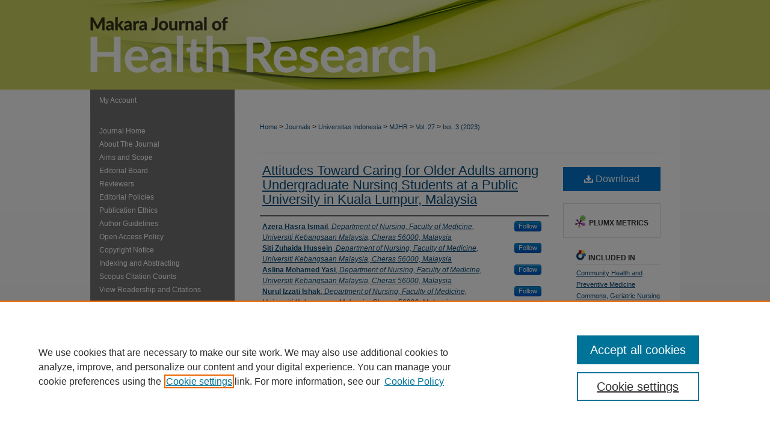

--- FILE ---
content_type: text/html; charset=UTF-8
request_url: https://scholarhub.ui.ac.id/mjhr/vol27/iss3/6/
body_size: 13672
content:

<!DOCTYPE html>
<html lang="en">
<head><!-- inj yui3-seed: --><script type='text/javascript' src='//cdnjs.cloudflare.com/ajax/libs/yui/3.6.0/yui/yui-min.js'></script><script type='text/javascript' src='//ajax.googleapis.com/ajax/libs/jquery/1.10.2/jquery.min.js'></script><!-- Adobe Analytics --><script type='text/javascript' src='https://assets.adobedtm.com/4a848ae9611a/d0e96722185b/launch-d525bb0064d8.min.js'></script><script type='text/javascript' src=/assets/nr_browser_production.js></script>

<!-- def.1 -->
<meta charset="utf-8">
<meta name="viewport" content="width=device-width">
<title>
"Attitudes Toward Caring for Older Adults" by Azera Hasra Ismail, Siti Zuhaida Hussein et al.
</title>


<!-- FILE article_meta-tags.inc --><!-- FILE: /srv/sequoia/main/data/assets/site/article_meta-tags.inc -->
<meta itemprop="name" content="Attitudes Toward Caring for Older Adults among Undergraduate Nursing Students at a Public University in Kuala Lumpur, Malaysia">
<meta property="og:title" content="Attitudes Toward Caring for Older Adults among Undergraduate Nursing Students at a Public University in Kuala Lumpur, Malaysia">
<meta name="twitter:title" content="Attitudes Toward Caring for Older Adults among Undergraduate Nursing Students at a Public University in Kuala Lumpur, Malaysia">
<meta property="article:author" content="Azera Hasra Ismail">
<meta name="author" content="Azera Hasra Ismail">
<meta property="article:author" content="Siti Zuhaida Hussein">
<meta name="author" content="Siti Zuhaida Hussein">
<meta property="article:author" content="Aslina Mohamed Yasi">
<meta name="author" content="Aslina Mohamed Yasi">
<meta property="article:author" content="Nurul Izzati Ishak">
<meta name="author" content="Nurul Izzati Ishak">
<meta property="article:author" content="Nurul Nazira Mohd Yazar">
<meta name="author" content="Nurul Nazira Mohd Yazar">
<meta property="article:author" content="Nur Syafiqah Sabri">
<meta name="author" content="Nur Syafiqah Sabri">
<meta name="robots" content="noodp, noydir">
<meta name="description" content="Background: The growing number of elderly members of the population is expected to increase the demand for more dedicated nursing students committed to providing excellent care. This study aims to determine prevailing attitudes toward the care of older adults among undergraduate nursing students at a public university in Kuala Lumpur, Malaysia.
Methods: This is a quantitative cross-sectional survey of 107 undergraduate nursing students enrolled at a public university in Kuala Lumpur, Malaysia. The students were recruited using stratified random sampling. The respondents’ attitudes toward caring for older adults were measured using 14 items from the Geriatrics Attitudes Scale Survey Questionnaire. Data were analyzed using IBM® SPSS® Statistic V.26.0, in which p &lt; 0.05 was statistically significant.
Results: The mean total score of attitudes was 46.64 (SD = 4.87), and 88.2% of respondents had a positive attitude. A significant relationship was observed between attitudes toward caring for older adults and years of study (p = 0.015, U = 10.416).
Conclusions: The majority of undergraduate students had positive attitudes toward caring for older adults. Early clinical practice and geriatric education are needed to ensure that older adults will receive the best and most efficient care and treatment in the future.">
<meta itemprop="description" content="Background: The growing number of elderly members of the population is expected to increase the demand for more dedicated nursing students committed to providing excellent care. This study aims to determine prevailing attitudes toward the care of older adults among undergraduate nursing students at a public university in Kuala Lumpur, Malaysia.
Methods: This is a quantitative cross-sectional survey of 107 undergraduate nursing students enrolled at a public university in Kuala Lumpur, Malaysia. The students were recruited using stratified random sampling. The respondents’ attitudes toward caring for older adults were measured using 14 items from the Geriatrics Attitudes Scale Survey Questionnaire. Data were analyzed using IBM® SPSS® Statistic V.26.0, in which p &lt; 0.05 was statistically significant.
Results: The mean total score of attitudes was 46.64 (SD = 4.87), and 88.2% of respondents had a positive attitude. A significant relationship was observed between attitudes toward caring for older adults and years of study (p = 0.015, U = 10.416).
Conclusions: The majority of undergraduate students had positive attitudes toward caring for older adults. Early clinical practice and geriatric education are needed to ensure that older adults will receive the best and most efficient care and treatment in the future.">
<meta name="twitter:description" content="Background: The growing number of elderly members of the population is expected to increase the demand for more dedicated nursing students committed to providing excellent care. This study aims to determine prevailing attitudes toward the care of older adults among undergraduate nursing students at a public university in Kuala Lumpur, Malaysia.
Methods: This is a quantitative cross-sectional survey of 107 undergraduate nursing students enrolled at a public university in Kuala Lumpur, Malaysia. The students were recruited using stratified random sampling. The respondents’ attitudes toward caring for older adults were measured using 14 items from the Geriatrics Attitudes Scale Survey Questionnaire. Data were analyzed using IBM® SPSS® Statistic V.26.0, in which p &lt; 0.05 was statistically significant.
Results: The mean total score of attitudes was 46.64 (SD = 4.87), and 88.2% of respondents had a positive attitude. A significant relationship was observed between attitudes toward caring for older adults and years of study (p = 0.015, U = 10.416).
Conclusions: The majority of undergraduate students had positive attitudes toward caring for older adults. Early clinical practice and geriatric education are needed to ensure that older adults will receive the best and most efficient care and treatment in the future.">
<meta property="og:description" content="Background: The growing number of elderly members of the population is expected to increase the demand for more dedicated nursing students committed to providing excellent care. This study aims to determine prevailing attitudes toward the care of older adults among undergraduate nursing students at a public university in Kuala Lumpur, Malaysia.
Methods: This is a quantitative cross-sectional survey of 107 undergraduate nursing students enrolled at a public university in Kuala Lumpur, Malaysia. The students were recruited using stratified random sampling. The respondents’ attitudes toward caring for older adults were measured using 14 items from the Geriatrics Attitudes Scale Survey Questionnaire. Data were analyzed using IBM® SPSS® Statistic V.26.0, in which p &lt; 0.05 was statistically significant.
Results: The mean total score of attitudes was 46.64 (SD = 4.87), and 88.2% of respondents had a positive attitude. A significant relationship was observed between attitudes toward caring for older adults and years of study (p = 0.015, U = 10.416).
Conclusions: The majority of undergraduate students had positive attitudes toward caring for older adults. Early clinical practice and geriatric education are needed to ensure that older adults will receive the best and most efficient care and treatment in the future.">
<meta name="keywords" content="attitude, caring, nursing student, older adults, undergraduate">
<link rel="license" href="http://creativecommons.org/licenses/by-sa/4.0/">
<meta name="bepress_citation_journal_title" content="Makara Journal of Health Research">
<meta name="bepress_citation_firstpage" content="6">
<meta name="bepress_citation_author" content="Ismail, Azera Hasra">
<meta name="bepress_citation_author_institution" content="Department of Nursing, Faculty of Medicine, Universiti Kebangsaan Malaysia, Cheras 56000, Malaysia">
<meta name="bepress_citation_author" content="Hussein, Siti Zuhaida">
<meta name="bepress_citation_author_institution" content="Department of Nursing, Faculty of Medicine, Universiti Kebangsaan Malaysia, Cheras 56000, Malaysia">
<meta name="bepress_citation_author" content="Mohamed Yasi, Aslina">
<meta name="bepress_citation_author_institution" content="Department of Nursing, Faculty of Medicine, Universiti Kebangsaan Malaysia, Cheras 56000, Malaysia">
<meta name="bepress_citation_author" content="Ishak, Nurul Izzati">
<meta name="bepress_citation_author_institution" content="Department of Nursing, Faculty of Medicine, Universiti Kebangsaan Malaysia, Cheras 56000, Malaysia">
<meta name="bepress_citation_author" content="Mohd Yazar, Nurul Nazira">
<meta name="bepress_citation_author_institution" content="Department of Nursing, Faculty of Medicine, Universiti Kebangsaan Malaysia, Cheras 56000, Malaysia">
<meta name="bepress_citation_author" content="Sabri, Nur Syafiqah">
<meta name="bepress_citation_author_institution" content="Department of Nursing, Faculty of Medicine, Universiti Kebangsaan Malaysia, Cheras 56000, Malaysia">
<meta name="bepress_citation_title" content="Attitudes Toward Caring for Older Adults among Undergraduate Nursing Students at a Public University in Kuala Lumpur, Malaysia">
<meta name="bepress_citation_date" content="2023">
<meta name="bepress_citation_volume" content="27">
<meta name="bepress_citation_issue" content="3">
<!-- FILE: /srv/sequoia/main/data/assets/site/ir_download_link.inc -->
<!-- FILE: /srv/sequoia/main/data/assets/site/article_meta-tags.inc (cont) -->
<meta name="bepress_citation_pdf_url" content="https://scholarhub.ui.ac.id/cgi/viewcontent.cgi?article=1518&amp;context=mjhr">
<meta name="bepress_citation_abstract_html_url" content="https://scholarhub.ui.ac.id/mjhr/vol27/iss3/6">
<meta name="bepress_citation_doi" content="10.7454/msk.v27i3.1518">
<meta name="bepress_citation_issn" content="2356-3656">
<meta name="bepress_citation_online_date" content="2024/2/5">
<meta name="viewport" content="width=device-width">
<!-- Additional Twitter data -->
<meta name="twitter:card" content="summary">
<!-- Additional Open Graph data -->
<meta property="og:type" content="article">
<meta property="og:url" content="https://scholarhub.ui.ac.id/mjhr/vol27/iss3/6">
<meta property="og:site_name" content="UI Scholars Hub">




<!-- FILE: article_meta-tags.inc (cont) -->
<meta name="bepress_is_article_cover_page" content="1">


<!-- sh.1 -->
<link rel="stylesheet" href="/mjhr/ir-journal-style.css" type="text/css" media="screen">
<link rel="alternate" type="application/rss+xml" title="Makara Journal of Health Research Newsfeed" href="/mjhr/recent.rss">
<link rel="shortcut icon" href="/favicon.ico" type="image/x-icon">

<link type="text/css" rel="stylesheet" href="/assets/floatbox/floatbox.css">
<script type="text/javascript" src="/assets/jsUtilities.js"></script>
<script type="text/javascript" src="/assets/footnoteLinks.js"></script>
<link rel="stylesheet" href="/ir-print.css" type="text/css" media="print">
<!--[if IE]>
<link rel="stylesheet" href="/ir-ie.css" type="text/css" media="screen">
<![endif]-->
<!-- end sh.1 -->




<script type="text/javascript">var pageData = {"page":{"environment":"prod","productName":"bpdg","language":"en","name":"ir_journal:volume:issue:article","businessUnit":"els:rp:st"},"visitor":{}};</script>

</head>
<body >
<!-- FILE /srv/sequoia/main/data/assets/site/ir_journal/header.pregen -->

	<!-- FILE: /srv/sequoia/main/data/assets/site/ir_journal/header_custom.inc --><!-- FILE: /srv/sequoia/main/data/assets/site/mobile_nav.inc --><!--[if !IE]>-->
<script src="/assets/scripts/dc-mobile/dc-responsive-nav.js"></script>

<header id="mobile-nav" class="nav-down device-fixed-height" style="visibility: hidden;">
  
  
  <nav class="nav-collapse">
    <ul>
      <li class="menu-item active device-fixed-width"><a href="https://scholarhub.ui.ac.id" title="Home" data-scroll >Home</a></li>
      <li class="menu-item device-fixed-width"><a href="https://scholarhub.ui.ac.id/do/search/advanced/" title="Search" data-scroll ><i class="icon-search"></i> Search</a></li>
      <li class="menu-item device-fixed-width"><a href="https://scholarhub.ui.ac.id/communities.html" title="Browse" data-scroll >Browse Collections</a></li>
      <li class="menu-item device-fixed-width"><a href="/cgi/myaccount.cgi?context=" title="My Account" data-scroll >My Account</a></li>
      <li class="menu-item device-fixed-width"><a href="https://scholarhub.ui.ac.id/about.html" title="About" data-scroll >About</a></li>
      <li class="menu-item device-fixed-width"><a href="https://network.bepress.com" title="Digital Commons Network" data-scroll ><img width="16" height="16" alt="DC Network" style="vertical-align:top;" src="/assets/md5images/8e240588cf8cd3a028768d4294acd7d3.png"> Digital Commons Network™</a></li>
    </ul>
  </nav>
</header>

<script src="/assets/scripts/dc-mobile/dc-mobile-nav.js"></script>
<!--<![endif]-->
<!-- FILE: /srv/sequoia/main/data/assets/site/ir_journal/header_custom.inc (cont) -->



<div id="mjhr">
	<div id="container">
		<a href="#main" class="skiplink" accesskey="2" >Skip to main content</a>

					
			<div id="header">
				<a href="https://scholarhub.ui.ac.id/mjhr" id="banner_link" title="Makara Journal of Health Research" >
					<img id="banner_image" alt="Makara Journal of Health Research" width='980' height='149' src="/assets/md5images/d2d9915d5e5fd95cc11f3beeb6b8ee25.png">
				</a>	
				
					<a href="http://www.ui.ac.id/en" id="logo_link" title="Universitas Indonesia" >
						<img id="logo_image" alt="Universitas Indonesia" width='216' height='159' src="/assets/md5images/feeb176aa85fe9e003503e626a6af4b2.png">
					</a>	
				
			</div>
					
			<div id="navigation">
				<!-- FILE: /srv/sequoia/main/data/journals/scholarhub.ui.ac.id/mjhr/assets/ir_navigation.inc --><div id="tabs" role="navigation" aria-label="Main"><ul><li id="tabfour"><a href="https://scholarhub.ui.ac.id/cgi/myaccount.cgi?context=" title="My Account" ><span>My Account</span></a></li></ul></div>


<!-- FILE: /srv/sequoia/main/data/assets/site/ir_journal/header_custom.inc (cont) -->
			</div>
			
			
		<div id="wrapper">
			<div id="content">
				<div id="main" class="text">					
					<!-- FILE: /srv/sequoia/main/data/assets/site/ir_journal/ir_breadcrumb.inc -->
	<ul id="pager">
		<li>&nbsp;</li>
		 
		<li>&nbsp;</li> 
		
	</ul>

<div class="crumbs" role="navigation" aria-label="Breadcrumb">
	<p>
		

		
		
		
			<a href="https://scholarhub.ui.ac.id" class="ignore" >Home</a>
		
		
		
		
		
		
		
		
		 <span aria-hidden="true">&gt;</span> 
			<a href="https://scholarhub.ui.ac.id/journals" class="ignore" >Journals</a>
		
		
		
		
		
		 <span aria-hidden="true">&gt;</span> 
			<a href="https://scholarhub.ui.ac.id/ui" class="ignore" >Universitas Indonesia</a>
		
		
		
		
		
		 <span aria-hidden="true">&gt;</span> 
			<a href="https://scholarhub.ui.ac.id/mjhr" class="ignore" >MJHR</a>
		
		
		
		 <span aria-hidden="true">&gt;</span> 
			<a href="https://scholarhub.ui.ac.id/mjhr/vol27" class="ignore" >Vol. 27</a>
		
		
		
		
		
		
		 <span aria-hidden="true">&gt;</span> 
			<a href="https://scholarhub.ui.ac.id/mjhr/vol27/iss3" class="ignore" >Iss. 3 (2023)</a>
		
		
		
		
		
	</p>
</div>

<div class="clear">&nbsp;</div>
<!-- FILE: /srv/sequoia/main/data/assets/site/ir_journal/header_custom.inc (cont) -->
					
						<!-- FILE: /srv/sequoia/main/data/assets/site/ir_journal/volume/issue/ir_journal_logo.inc -->





 





<!-- FILE: /srv/sequoia/main/data/assets/site/ir_journal/header_custom.inc (cont) -->
					

<!-- FILE: /srv/sequoia/main/data/assets/site/ir_journal/header.pregen (cont) -->

<script type="text/javascript" src="/assets/floatbox/floatbox.js"></script>
<!-- FILE: /srv/sequoia/main/data/assets/site/ir_journal/article_info.inc --><!-- FILE: /srv/sequoia/main/data/assets/site/openurl.inc -->
<!-- FILE: /srv/sequoia/main/data/assets/site/ir_journal/article_info.inc (cont) -->
<!-- FILE: /srv/sequoia/main/data/assets/site/ir_download_link.inc -->
<!-- FILE: /srv/sequoia/main/data/assets/site/ir_journal/article_info.inc (cont) -->
<!-- FILE: /srv/sequoia/main/data/assets/site/ir_journal/ir_article_header.inc --><div id="sub">
<div id="alpha"><!-- FILE: /srv/sequoia/main/data/assets/site/ir_journal/article_info.inc (cont) --><div id='title' class='element'>
<h1><a href='https://scholarhub.ui.ac.id/cgi/viewcontent.cgi?article=1518&amp;context=mjhr'>Attitudes Toward Caring for Older Adults among Undergraduate Nursing Students at a Public University in Kuala Lumpur, Malaysia</a></h1>
</div>
<div class='clear'></div>
<div id='authors' class='element'>
<h2 class='visually-hidden'>Authors</h2>
<p class="author"><a href='https://scholarhub.ui.ac.id/do/search/?q=%28author%3A%22Azera%20Hasra%20Ismail%22%20AND%20-bp_author_id%3A%5B%2A%20TO%20%2A%5D%29%20OR%20bp_author_id%3A%28%22731f43de-10d6-4bc2-b7e5-365cad910161%22%29&start=0&context=14744341'><strong>Azera Hasra Ismail</strong>, <em>Department of Nursing, Faculty of Medicine, Universiti Kebangsaan Malaysia, Cheras 56000, Malaysia</em></a><a rel="nofollow" href="https://network.bepress.com/api/follow/subscribe?user=ZmJjNzk2ODA2ZDBlNThlMw%3D%3D&amp;institution=NjJiMWNlMDlkM2Y0YzEyNzZlMzk1MzkwZDE1NjEzZDE%3D&amp;format=html" data-follow-set="user:ZmJjNzk2ODA2ZDBlNThlMw== institution:NjJiMWNlMDlkM2Y0YzEyNzZlMzk1MzkwZDE1NjEzZDE=" title="Follow Azera Hasra Ismail" class="btn followable">Follow</a><br />
<a href='https://scholarhub.ui.ac.id/do/search/?q=%28author%3A%22Siti%20Zuhaida%20Hussein%22%20AND%20-bp_author_id%3A%5B%2A%20TO%20%2A%5D%29%20OR%20bp_author_id%3A%28%2216aa1b60-d099-4d34-b2ff-43b581535d77%22%29&start=0&context=14744341'><strong>Siti Zuhaida Hussein</strong>, <em>Department of Nursing, Faculty of Medicine, Universiti Kebangsaan Malaysia, Cheras 56000, Malaysia</em></a><a rel="nofollow" href="https://network.bepress.com/api/follow/subscribe?user=ZTA5MDk4ZmU4OTFjNGM1MQ%3D%3D&amp;institution=NjJiMWNlMDlkM2Y0YzEyNzZlMzk1MzkwZDE1NjEzZDE%3D&amp;format=html" data-follow-set="user:ZTA5MDk4ZmU4OTFjNGM1MQ== institution:NjJiMWNlMDlkM2Y0YzEyNzZlMzk1MzkwZDE1NjEzZDE=" title="Follow Siti Zuhaida Hussein" class="btn followable">Follow</a><br />
<a href='https://scholarhub.ui.ac.id/do/search/?q=%28author%3A%22Aslina%20Mohamed%20Yasi%22%20AND%20-bp_author_id%3A%5B%2A%20TO%20%2A%5D%29%20OR%20bp_author_id%3A%28%225e932e96-b26b-438d-852b-54d63771df92%22%29&start=0&context=14744341'><strong>Aslina Mohamed Yasi</strong>, <em>Department of Nursing, Faculty of Medicine, Universiti Kebangsaan Malaysia, Cheras 56000, Malaysia</em></a><a rel="nofollow" href="https://network.bepress.com/api/follow/subscribe?user=NTZmNmZmNjk3YTQ2ZDBjYw%3D%3D&amp;institution=NjJiMWNlMDlkM2Y0YzEyNzZlMzk1MzkwZDE1NjEzZDE%3D&amp;format=html" data-follow-set="user:NTZmNmZmNjk3YTQ2ZDBjYw== institution:NjJiMWNlMDlkM2Y0YzEyNzZlMzk1MzkwZDE1NjEzZDE=" title="Follow Aslina Mohamed Yasi" class="btn followable">Follow</a><br />
<a href='https://scholarhub.ui.ac.id/do/search/?q=%28author%3A%22Nurul%20Izzati%20Ishak%22%20AND%20-bp_author_id%3A%5B%2A%20TO%20%2A%5D%29%20OR%20bp_author_id%3A%28%22b15823a9-bfba-4ba5-b073-c5d6460ed5a0%22%29&start=0&context=14744341'><strong>Nurul Izzati Ishak</strong>, <em>Department of Nursing, Faculty of Medicine, Universiti Kebangsaan Malaysia, Cheras 56000, Malaysia</em></a><a rel="nofollow" href="https://network.bepress.com/api/follow/subscribe?user=NzEzYWU3N2MzOGU2YTgwNg%3D%3D&amp;institution=NjJiMWNlMDlkM2Y0YzEyNzZlMzk1MzkwZDE1NjEzZDE%3D&amp;format=html" data-follow-set="user:NzEzYWU3N2MzOGU2YTgwNg== institution:NjJiMWNlMDlkM2Y0YzEyNzZlMzk1MzkwZDE1NjEzZDE=" title="Follow Nurul Izzati Ishak" class="btn followable">Follow</a><br />
<a href='https://scholarhub.ui.ac.id/do/search/?q=%28author%3A%22Nurul%20Nazira%20Mohd%20Yazar%22%20AND%20-bp_author_id%3A%5B%2A%20TO%20%2A%5D%29%20OR%20bp_author_id%3A%28%22f237d9a0-9ca2-4a6a-8f18-706b2203b111%22%29&start=0&context=14744341'><strong>Nurul Nazira Mohd Yazar</strong>, <em>Department of Nursing, Faculty of Medicine, Universiti Kebangsaan Malaysia, Cheras 56000, Malaysia</em></a><a rel="nofollow" href="https://network.bepress.com/api/follow/subscribe?user=YTVkNDU1NTFiZmI0NDA2ZA%3D%3D&amp;institution=NjJiMWNlMDlkM2Y0YzEyNzZlMzk1MzkwZDE1NjEzZDE%3D&amp;format=html" data-follow-set="user:YTVkNDU1NTFiZmI0NDA2ZA== institution:NjJiMWNlMDlkM2Y0YzEyNzZlMzk1MzkwZDE1NjEzZDE=" title="Follow Nurul Nazira Mohd Yazar" class="btn followable">Follow</a><br />
<a href='https://scholarhub.ui.ac.id/do/search/?q=%28author%3A%22Nur%20Syafiqah%20Sabri%22%20AND%20-bp_author_id%3A%5B%2A%20TO%20%2A%5D%29%20OR%20bp_author_id%3A%28%22f6b7f6da-ec8e-43ec-9942-33dc583ed7aa%22%29&start=0&context=14744341'><strong>Nur Syafiqah Sabri</strong>, <em>Department of Nursing, Faculty of Medicine, Universiti Kebangsaan Malaysia, Cheras 56000, Malaysia</em></a><a rel="nofollow" href="https://network.bepress.com/api/follow/subscribe?user=MmRmYjRjYzNhMDNlYTgyZA%3D%3D&amp;institution=NjJiMWNlMDlkM2Y0YzEyNzZlMzk1MzkwZDE1NjEzZDE%3D&amp;format=html" data-follow-set="user:MmRmYjRjYzNhMDNlYTgyZA== institution:NjJiMWNlMDlkM2Y0YzEyNzZlMzk1MzkwZDE1NjEzZDE=" title="Follow Nur Syafiqah Sabri" class="btn followable">Follow</a><br />
</p></div>
<div class='clear'></div>
<div id='orcid' class='element'>
<h2 class='field-heading'>ORCID ID</h2>
<p>Azera Hasra Ismail : 0000-0001-7008-8982</p>
<p>Siti Zuhaida Hussein : 0000-0002-0423-0351</p>
<p>Aslina Mohamed Yasin : 0000-0001-8968-7168</p>
<p>Nurul Izzati Ishak : 0009-0002-4999-6673</p>
<p>Nurul Nazira Mohd Yazar : 0009-0008-3387-9601</p>
<p>Nur Syafiqah Sabri : 0009-0009-3171-0877</p>
</div>
<div class='clear'></div>
<div id='abstract' class='element'>
<h2 class='field-heading'>Abstract</h2>
<p><strong>Background</strong>: The growing number of elderly members of the population is expected to increase the demand for more dedicated nursing students committed to providing excellent care. This study aims to determine<strong> </strong>prevailing attitudes toward the care of older adults among undergraduate nursing students at a public university in Kuala Lumpur, Malaysia.</p>
<p><strong>Methods</strong>: This is a quantitative cross-sectional survey of 107 undergraduate nursing students enrolled at a public university in Kuala Lumpur, Malaysia. The students were recruited using stratified random sampling. The respondents’ attitudes toward caring for older adults were measured using 14 items from the Geriatrics Attitudes Scale Survey Questionnaire. Data were analyzed using IBM® SPSS® Statistic V.26.0, in which <em>p</em> < 0.05 was statistically significant.</p>
<p><strong>Results</strong>: The mean total score of attitudes was 46.64 (SD = 4.87), and 88.2% of respondents had a positive attitude. A significant relationship was observed between attitudes toward caring for older adults and years of study (<em>p =</em> 0.015, U = 10.416).</p>
<p><strong>Conclusions</strong>: The majority of undergraduate students had positive attitudes toward caring for older adults. Early clinical practice and geriatric education are needed to ensure that older adults will receive the best and most efficient care and treatment in the future.</p>
</div>
<div class='clear'></div>
<div id='references' class='element'>
<h2 class='field-heading'>References</h2>
<p><ol>
<li>World Health Organization. <em>Ageing and health</em>. Geneva: World Health Organization, 2022.</li>
<li>Department of Statistics Malaysia. <em>Current population estimates</em>. Putrajaya: Department of Statistics Malaysia, 2020.</li>
<li>Bahrami M, Purfarzad Z, Keshvari M, Rafiei M. The components of nursing competence in caring for older people in Iranian hospitals: A qualitative study. <em>Iran J Nurs Midwifery Res</em>. 2019;24:124–30.</li>
<li>Grande G, Vetrano DL, Fratiglioni L, Marseglia A, Vanacore N, Laukka EJ, <em>et al</em>. Disability trajectories and mortality in older adults with different cognitive and physical profiles. <em>Aging Clin Exp Res</em>. 2020;32:1007–16.</li>
<li>The Sun. <em>Malaysia has to find ways to better manage it senior citizen</em>. Selangor: The Sun, 2021.</li>
<li>Bökberg C, Ahlström G, Karlsson S. Significance of quality of care for quality of life in persons with dementia at risk of nursing home admission: A cross-sectional study. <em>BMC Nurs</em>. 2017;16:39.</li>
<li>Mohammed RF, Omar AAA. Knowledge about elderly care and its relation to ageism attitude among undergraduate nursing students. <em>Am J Nurs Res</em>. 2019;7:73–8.</li>
<li>Rush KL, Hickey S, Epp S, Janke R. Nurses' attitudes towards older people care: An integrative review. <em>J Clin Nurs</em>. 2017;26:4105–16.</li>
<li>Salmond SW, Echevarria M. Healthcare transformation and changing roles for nursing. <em>Orthop Nurs</em>. 2017;36:12–25.</li>
<li>Mattos MK, Jiang Y, Seaman JB, Nilsen ML, Chasens ER, Novosel LM. Baccalaureate nursing students' knowledge of and attitudes toward older adults. <em>J Gerontol Nurs</em>. 2015;41:46–56.</li>
<li>Baumbusch J, Leblanc ME, Shaw M, Kjorven M. Factors influencing nurses' readiness to care for hospitalised older people. <em>Int J Older People Nurs</em>. 2016;11:149–59.</li>
<li>Huang CS. Undergraduate students' knowledge about aging and attitudes toward older adults in east and west: A socio-economic and cultural exploration. <em>Int J Aging Hum Dev</em>. 2013;77:59–76.</li>
<li>Zambri NA, Ibrahim AF. Knowledge and attitudes towards older people among nursing and medical students in IIUM Kuantan. Poster session presented as Final Year Project, Bachelor of Nursing, Kulliyyah of Nursing, International Islamic University of Malaysia; 2019; Malaysia.</li>
<li>Cheng WL. Roles of knowledge and attitude in the willingness of nursing students to care for older adults in Hong Kong. <em>Int J Environ Res Public Health</em>. 2021;18:7757.</li>
<li>Faronbi JO, Adebowale O, Faronbi GO, Musa OO, Ayamolowo SJ. Perception knowledge and attitude of nursing students towards the care of older patients. <em>Int J Afr Nurs Sci</em>. 2017;7:37–42.</li>
<li>Ghimire S, Shrestha N, Callahan KE, Nath D, Baral BK, Lekhak N, <em>et al</em>. Undergraduate nursing students' knowledge of aging, attitudes toward and perceptions of working with older adults in Kathmandu Nepal. <em>Int J Nurs Sci</em>. 2019;6:204–10.</li>
<li>Saharuddin NS, Makhtar A. Knowledge of ageing, attitude towards and willingness to work with older people among Malaysian undergraduate nursing students. <em>Malays J Nurs</em>. 2022;14:36–44.</li>
<li>Shalihin MSE, Muttalib NSA, Azmi NS, Zin ZNM. Knowledge and attitude towards geriatric health and the associated factors among medical students of International Islamic University Malaysia. <em>Malays J Public Health Med</em>. 2021;21:151–63.</li>
<li>Singh DKA, Subramaniam P, Rahman NNAA, Rusly FZ, Ghazali SE. Knowledge and attitude towards ageing among health science university students<em>. J Liaquat Uni Med Health Sci</em>. 2018;17:36–41.</li>
<li>Wang X, Cheng Z. Cross-sectional studies: Strengths, weaknesses, and recommendations. <em>Chest</em>. 2020;158:S65–71.</li>
<li>Bakan AB, Arli SK, Varol E. Identification of nursing students' attitudes toward older people. <em>Contemp Nurse</em>. 2018:1–9.</li>
<li>McCloskey R, Yetman L, Stewart C, Slayter J, Jarrett P, McCollum A, <em>et al</em>. Changes in nursing students' knowledge, attitudes and interest in caring for older adults: A longitudinal cohort study. <em>Nurse Educ Pract</em>. 2020;44:102760.</li>
<li>Muhsin AA, Munyogwa MJ, Kibusi SM, Seif SA. Poor level of knowledge on elderly care despite positive attitude among nursing students in Zanzibar Island: Findings from a cross-sectional study. <em>BMC Nurs</em>. 2020;19:96.</li>
<li>Elias SMS, Jaafar NF, Pien LS. Attitudes and work preferences toward older people among Malay undergraduate nursing students. <em>Makara J Health Res</em>. 2020;24:198–202.</li>
<li>Blebil AQ, Dujaili JA, Mohammed AH, Thiruchelvam K, Lee S, Elkalmi R, <em>et al</em>. Knowledge and attitude of pharmacy students regarding geriatric care: Questionnaire-based analysis in Malaysia. <em>Adv Med Educ Pract</em>. 2022;13:95–102.</li>
<li>Cheng M, Cheng C, Tian Y, Fan X. Student nurses' motivation to choose gerontological nursing as a career in China: A survey study. <em>Nurse Educ Today</em>. 2015;35:843–8.</li>
<li>Yáñez-Yáñez R, Parra-Rizo MA, McArdle-Draguicevic N, Valdés-Valdés N, Rojas GA, Gamín L, <em>et al</em>. Attitude towards older people according to sociodemographic and educational variables in students of a Chilean university. <em>Geriatrics</em>. 2022;7:130.</li>
<li>Attafuah PYA, Amertil NP, Abuosi AA, Nyonator D. Nurses knowledge and attitude towards care of older patients: A cross-sectional study. <em>Int J Afr Nurs Sci</em>. 2022;16:100413.</li>
<li>Fita F, Mekonnen HS, Endalew HL, Azagew AW. Knowledge, attitude, and associated factors towards older people care among nurses working at public hospitals in West Shoa zone, Oromia region, Ethiopia. <em>BMC Nurs</em>. 2021;20:248.</li>
<li>Van Wicklin SA. Ageism in nursing. <em>Plast Surg Nurs</em>. 2020;40:20–4.</li>
<li>Nowak EW, Closch R. <em>Brown’s evidence-based nursing the research-practice connection</em>. 5th ed. Burlington, MA: Jones & Bartlett Learning; 2023.</li>
<li>Reuben DB, Lee M, Davis JW Jr, Eslami MS, Osterweil DG, Melchiore S, <em>et al</em>. Development and validation of a geriatrics attitudes scale for primary care residents. <em>J Am Geriatr Soc</em>. 1998;46:1425–30.</li>
<li>Setchoduk K. Attitudes toward older adults among nursing students in a private university Thailand. <em>J Public Health Dev</em>. 2015;13:3–16.</li>
</ol></p>
</div>
<div class='clear'></div>
<div id='recommended_citation' class='element'>
<h2 class='field-heading'>Recommended Citation</h2>
<!-- FILE: /srv/sequoia/main/data/journals/scholarhub.ui.ac.id/mjhr/assets/ir_citation.inc -->
<p class="citation">
    Ismail A, Hussein S, Mohamed Yasi A, Ishak N, Mohd Yazar N, Sabri N, 
            et al.
    Attitudes Toward Caring for Older Adults among Undergraduate Nursing Students at a Public University in Kuala Lumpur, Malaysia. 
    Makara J Health Res.
    2023;27.
</p>
<!-- FILE: /srv/sequoia/main/data/assets/site/ir_journal/article_info.inc (cont) --></div>
<div class='clear'></div>
<div id='distribution_license' class='element'>
<h2 class='field-heading'>Creative Commons License</h2>
<p><a href="https://creativecommons.org/licenses/by-sa/4.0/"><img alt="Creative Commons Attribution-Share Alike 4.0 International License" src="https://resources.bepress.com/assets/cc-by-sa-4.0-88x31.png"></a><br>This work is licensed under a <a href="https://creativecommons.org/licenses/by-sa/4.0/">Creative Commons Attribution-Share Alike 4.0 International License</a>.</p>
</div>
<div class='clear'></div>
</div>
    </div>
    <div id='beta_7-3'>
<!-- FILE: /srv/sequoia/main/data/assets/site/info_box_7_3.inc --><!-- FILE: /srv/sequoia/main/data/assets/site/openurl.inc -->
<!-- FILE: /srv/sequoia/main/data/assets/site/info_box_7_3.inc (cont) -->
<!-- FILE: /srv/sequoia/main/data/assets/site/ir_download_link.inc -->
<!-- FILE: /srv/sequoia/main/data/assets/site/info_box_7_3.inc (cont) -->
	<!-- FILE: /srv/sequoia/main/data/assets/site/info_box_download_button.inc --><div class="aside download-button">
      <a id="pdf" class="btn" href="https://scholarhub.ui.ac.id/cgi/viewcontent.cgi?article=1518&amp;context=mjhr" title="PDF (282&nbsp;KB) opens in new window" target="_blank" > 
    	<i class="icon-download-alt" aria-hidden="true"></i>
        Download
      </a>
</div>
<!-- FILE: /srv/sequoia/main/data/assets/site/info_box_7_3.inc (cont) -->
	<!-- FILE: /srv/sequoia/main/data/assets/site/info_box_embargo.inc -->
<!-- FILE: /srv/sequoia/main/data/assets/site/info_box_7_3.inc (cont) -->
<!-- FILE: /srv/sequoia/main/data/assets/site/info_box_custom_upper.inc -->
<!-- FILE: /srv/sequoia/main/data/assets/site/info_box_7_3.inc (cont) -->
<!-- FILE: /srv/sequoia/main/data/assets/site/info_box_openurl.inc -->
<!-- FILE: /srv/sequoia/main/data/assets/site/info_box_7_3.inc (cont) -->
<!-- FILE: /srv/sequoia/main/data/assets/site/info_box_article_metrics.inc -->
<div id="article-stats" class="aside hidden">
    <p class="article-downloads-wrapper hidden"><span id="article-downloads"></span> DOWNLOADS</p>
    <p class="article-stats-date hidden">Since February 05, 2024</p>
    <p class="article-plum-metrics">
        <a href="https://plu.mx/plum/a/?repo_url=https://scholarhub.ui.ac.id/mjhr/vol27/iss3/6" class="plumx-plum-print-popup plum-bigben-theme" data-badge="true" data-hide-when-empty="true" ></a>
    </p>
</div>
<script type="text/javascript" src="//cdn.plu.mx/widget-popup.js"></script>
<!-- Article Download Counts -->
<script type="text/javascript" src="/assets/scripts/article-downloads.pack.js"></script>
<script type="text/javascript">
    insertDownloads(35830014);
</script>
<!-- Add border to Plum badge & download counts when visible -->
<script>
// bind to event when PlumX widget loads
jQuery('body').bind('plum:widget-load', function(e){
// if Plum badge is visible
  if (jQuery('.PlumX-Popup').length) {
// remove 'hidden' class
  jQuery('#article-stats').removeClass('hidden');
  jQuery('.article-stats-date').addClass('plum-border');
  }
});
// bind to event when page loads
jQuery(window).bind('load',function(e){
// if DC downloads are visible
  if (jQuery('#article-downloads').text().length > 0) {
// add border to aside
  jQuery('#article-stats').removeClass('hidden');
  }
});
</script>
<!-- Adobe Analytics: Download Click Tracker -->
<script>
$(function() {
  // Download button click event tracker for PDFs
  $(".aside.download-button").on("click", "a#pdf", function(event) {
    pageDataTracker.trackEvent('navigationClick', {
      link: {
          location: 'aside download-button',
          name: 'pdf'
      }
    });
  });
  // Download button click event tracker for native files
  $(".aside.download-button").on("click", "a#native", function(event) {
    pageDataTracker.trackEvent('navigationClick', {
        link: {
            location: 'aside download-button',
            name: 'native'
        }
     });
  });
});
</script>
<!-- FILE: /srv/sequoia/main/data/assets/site/info_box_7_3.inc (cont) -->
	<!-- FILE: /srv/sequoia/main/data/assets/site/info_box_disciplines.inc -->
	<div id="beta-disciplines" class="aside">
		<h4>Included in</h4>
	<p>
					<a href="https://network.bepress.com/hgg/discipline/744" title="Community Health and Preventive Medicine Commons" >Community Health and Preventive Medicine Commons</a>, 
					<a href="https://network.bepress.com/hgg/discipline/1034" title="Geriatric Nursing Commons" >Geriatric Nursing Commons</a>, 
					<a href="https://network.bepress.com/hgg/discipline/725" title="Public Health and Community Nursing Commons" >Public Health and Community Nursing Commons</a>, 
					<a href="https://network.bepress.com/hgg/discipline/316" title="Social and Behavioral Sciences Commons" >Social and Behavioral Sciences Commons</a>
	</p>
	</div>
<!-- FILE: /srv/sequoia/main/data/assets/site/info_box_7_3.inc (cont) -->
<!-- FILE: /srv/sequoia/main/data/assets/site/bookmark_widget.inc -->
<div id="share" class="aside">
<h2>Share</h2>
	<div class="a2a_kit a2a_kit_size_24 a2a_default_style">
    	<a class="a2a_button_facebook"></a>
    	<a class="a2a_button_linkedin"></a>
		<a class="a2a_button_whatsapp"></a>
		<a class="a2a_button_email"></a>
    	<a class="a2a_dd"></a>
    	<script async src="https://static.addtoany.com/menu/page.js"></script>
	</div>
</div>
<!-- FILE: /srv/sequoia/main/data/assets/site/info_box_7_3.inc (cont) -->
<!-- FILE: /srv/sequoia/main/data/assets/site/info_box_geolocate.inc --><!-- FILE: /srv/sequoia/main/data/assets/site/ir_geolocate_enabled_and_displayed.inc -->
<!-- FILE: /srv/sequoia/main/data/assets/site/info_box_geolocate.inc (cont) -->
<!-- FILE: /srv/sequoia/main/data/assets/site/info_box_7_3.inc (cont) -->
	<!-- FILE: /srv/sequoia/main/data/assets/site/zotero_coins.inc -->
<span class="Z3988" title="ctx_ver=Z39.88-2004&amp;rft_val_fmt=info%3Aofi%2Ffmt%3Akev%3Amtx%3Ajournal&amp;rft_id=https%3A%2F%2Fscholarhub.ui.ac.id%2Fmjhr%2Fvol27%2Fiss3%2F6&amp;rft.atitle=Attitudes%20Toward%20Caring%20for%20Older%20Adults%20among%20Undergraduate%20Nursing%20Students%20at%20a%20Public%20University%20in%20Kuala%20Lumpur%2C%20Malaysia&amp;rft.aufirst=Azera%20Hasra&amp;rft.aulast=Ismail&amp;rft.au=Siti%20Zuhaida%20Hussein&amp;rft.au=Aslina%20Mohamed%20Yasi&amp;rft.au=Nurul%20Izzati%20Ishak&amp;rft.au=Nurul%20Nazira%20Mohd%20Yazar&amp;rft.au=Nur%20Syafiqah%20Sabri&amp;rft.jtitle=Makara%20Journal%20of%20Health%20Research&amp;rft.volume=27&amp;rft.issue=3&amp;rft.issn=2356-3656&amp;rft.date=2023-12-30&amp;rft_id=info:doi/10.7454%2Fmsk.v27i3.1518">COinS</span>
<!-- FILE: /srv/sequoia/main/data/assets/site/info_box_7_3.inc (cont) -->
<!-- FILE: /srv/sequoia/main/data/assets/site/info_box_custom_lower.inc -->
<!-- FILE: /srv/sequoia/main/data/assets/site/info_box_7_3.inc (cont) -->
<!-- FILE: /srv/sequoia/main/data/assets/site/ir_journal/article_info.inc (cont) --></div>
<div class='clear'>&nbsp;</div>
<!-- FILE: /srv/sequoia/main/data/journals/scholarhub.ui.ac.id/mjhr/assets/volume/issue/article/ir_article_custom_fields.inc -->
<div id='custom-fields'>
<div id='doi' class='element'>
<h4>DOI</h4>
<p><a href="https://doi.org/10.7454/msk.v27i3.1518" >https://doi.org/10.7454/msk.v27i3.1518</a></p>
</div>
<div class='clear'></div>
</div><!-- FILE: /srv/sequoia/main/data/assets/site/ir_journal/article_info.inc (cont) -->
	<!-- FILE: /srv/sequoia/main/data/assets/site/ir_display_pdf.inc -->
<div class='clear'>&nbsp;</div>
<div id="display-pdf">
   <object type='application/pdf' data='https://scholarhub.ui.ac.id/cgi/viewcontent.cgi?article=1518&amp;context=mjhr#toolbar=0&amp;navpanes=0&amp;scrollbar=1' width='660' height='460'>
      <div id="message">
<p>To view the content in your browser, please <a href="https://get.adobe.com/reader/" title="Adobe - Adobe Reader download" >download Adobe Reader</a> or, alternately, <br>
you may <a href="https://scholarhub.ui.ac.id/cgi/viewcontent.cgi?article=1518&amp;context=mjhr" >Download</a> the file to your hard drive.</p>
 <p> NOTE: The latest versions of Adobe Reader do not support viewing <acronym title="Portable Document Format">PDF</acronym> files within Firefox on Mac OS and if you are using a modern (Intel) Mac, there is no official plugin for viewing <acronym title="Portable Document Format">PDF</acronym> files within the browser window.  </p>
   </object>
</div>
<div class='clear'>&nbsp;</div>
<!-- FILE: /srv/sequoia/main/data/assets/site/ir_journal/article_info.inc (cont) -->
<!-- FILE: /srv/sequoia/main/data/assets/site/ir_journal/volume/issue/article/index.html (cont) --> 

<!-- FILE /srv/sequoia/main/data/assets/site/ir_journal/footer.pregen -->

	<!-- FILE: /srv/sequoia/main/data/assets/site/ir_journal/footer_custom_7_8.inc -->				</div>

<div class="verticalalign">&nbsp;</div>
<div class="clear">&nbsp;</div>

			</div>

				<div id="sidebar">
					<!-- FILE: /srv/sequoia/main/data/assets/site/ir_journal/ir_journal_sidebar_7_8.inc -->

	<!-- FILE: /srv/sequoia/main/data/journals/scholarhub.ui.ac.id/mjhr/assets/ir_journal_sidebar_links_7_8.inc --><ul class="sb-custom-journal">
	<li class="sb-home">
		<a href="https://scholarhub.ui.ac.id/mjhr" title="Makara Journal of Health Research" accesskey="1" >
				Journal Home
		</a>
	</li>
		<li class="sb-about">
			<a href="https://scholarhub.ui.ac.id/mjhr/about.html" >
				About The Journal
			</a>
		</li>
		<li class="sb-aims">
			<a href="https://scholarhub.ui.ac.id/mjhr/aimsandscope.html" >
				Aims and Scope
			</a>
		</li>
		<li class="sb-ed-board">
			<a href="https://scholarhub.ui.ac.id/mjhr/editorialboard.html" >
				Editorial Board
			</a>
		</li>
<li class="sb-reviewers">
<a href="https://scholarhub.ui.ac.id/mjhr/reviewers.html" >
Reviewers
</a>
</li>
<li class="sb-ed-board">
	<a href="https://scholarhub.ui.ac.id/mjhr/editorial_policies.html" >
		Editorial Policies
	</a>
</li>
		<li class="sb-ethics">
			<a href="https://scholarhub.ui.ac.id/mjhr/publication_ethics.html" >
				Publication Ethics
			</a>
		</li>
		<li class="sb-policies">
			<a href="https://scholarhub.ui.ac.id/mjhr/policies.html" >
				Author Guidelines
			</a>
		</li>
<li class="sb-index">
<a href="https://scholarhub.ui.ac.id/mjhr/license.html" >
Open Access Policy
</a>
</li>
<li class="sb-index">
<a href="https://scholarhub.ui.ac.id/mjhr/copyright.html" >
Copyright Notice
</a>
</li>
<li class="sb-index">
<a href="https://scholarhub.ui.ac.id/mjhr/indexation.html" >
Indexing and Abstracting
</a>
</li>
<li class="sb-impact">
<a href="https://scholarhub.ui.ac.id/mjhr/journal_impact.html" >
Scopus Citation Counts
</a>
</li>
<li class="sb-dashboard">
	<a href="https://dashboard.bepress.com/?dashboardToken=60652e9ce9edb41110af042bVtdKAIasMTvo50v7YNsVZMBGIALmVcCVXYbfu2iN" target="_blank" >
		View Readership and Citations
	</a>
</li>
</ul>
<!-- FILE: /srv/sequoia/main/data/assets/site/ir_journal/ir_journal_sidebar_7_8.inc (cont) -->
		<!-- FILE: /srv/sequoia/main/data/assets/site/urc_badge.inc -->
<!-- FILE: /srv/sequoia/main/data/assets/site/ir_journal/ir_journal_sidebar_7_8.inc (cont) -->
	<!-- FILE: /srv/sequoia/main/data/assets/site/ir_journal/ir_journal_navcontainer_7_8.inc --><div id="navcontainer">
	<ul id="navlist">
			<li class="sb-submit">
					<a href="https://scholarhub.ui.ac.id/cgi/submit.cgi?context=mjhr" title="Submit Article to Makara Journal of Health Research" >
						Submit Article</a>
			</li>
			<li class="sb-popular">
				<a href="https://scholarhub.ui.ac.id/mjhr/topdownloads.html" title="View the top downloaded papers" >
						Most Popular Papers
				</a>
			</li>
			<li class="sb-rss">
				<a href="https://scholarhub.ui.ac.id/mjhr/announcements.html" title="Receive notifications of new content" >
					Receive Email Notices or RSS
				</a>
			</li>
	</ul>
<!-- FILE: /srv/sequoia/main/data/assets/site/ir_journal/ir_journal_special_issue_7_8.inc -->
<!-- FILE: /srv/sequoia/main/data/assets/site/ir_journal/ir_journal_navcontainer_7_8.inc (cont) -->
</div><!-- FILE: /srv/sequoia/main/data/assets/site/ir_journal/ir_journal_sidebar_7_8.inc (cont) -->
	<!-- FILE: /srv/sequoia/main/data/assets/site/ir_journal/ir_journal_sidebar_search_7_8.inc --><div class="sidebar-search">
	<form method="post" action="https://scholarhub.ui.ac.id/cgi/redirect.cgi" id="browse">
		<label for="url">
			Select an issue:
		</label>
			<br>
		<!-- FILE: /srv/sequoia/main/data/assets/site/ir_journal/ir_journal_volume_issue_popup_7_8.inc --><div>
	<span class="border">
								<select name="url" id="url">
							<option value="https://scholarhub.ui.ac.id/mjhr/all_issues.html">
								All Issues
							</option>
										<option value="https://scholarhub.ui.ac.id/mjhr/vol29/iss3">
											Vol. 29, 
											Iss. 3
										</option>
										<option value="https://scholarhub.ui.ac.id/mjhr/vol29/iss2">
											Vol. 29, 
											Iss. 2
										</option>
										<option value="https://scholarhub.ui.ac.id/mjhr/vol29/iss1">
											Vol. 29, 
											Iss. 1
										</option>
										<option value="https://scholarhub.ui.ac.id/mjhr/vol28/iss3">
											Vol. 28, 
											Iss. 3
										</option>
										<option value="https://scholarhub.ui.ac.id/mjhr/vol28/iss2">
											Vol. 28, 
											Iss. 2
										</option>
										<option value="https://scholarhub.ui.ac.id/mjhr/vol28/iss1">
											Vol. 28, 
											Iss. 1
										</option>
										<option value="https://scholarhub.ui.ac.id/mjhr/vol27/iss3">
											Vol. 27, 
											Iss. 3
										</option>
										<option value="https://scholarhub.ui.ac.id/mjhr/vol27/iss2">
											Vol. 27, 
											Iss. 2
										</option>
										<option value="https://scholarhub.ui.ac.id/mjhr/vol27/iss1">
											Vol. 27, 
											Iss. 1
										</option>
										<option value="https://scholarhub.ui.ac.id/mjhr/vol26/iss3">
											Vol. 26, 
											Iss. 3
										</option>
										<option value="https://scholarhub.ui.ac.id/mjhr/vol26/iss2">
											Vol. 26, 
											Iss. 2
										</option>
										<option value="https://scholarhub.ui.ac.id/mjhr/vol26/iss1">
											Vol. 26, 
											Iss. 1
										</option>
										<option value="https://scholarhub.ui.ac.id/mjhr/vol25/iss3">
											Vol. 25, 
											Iss. 3
										</option>
										<option value="https://scholarhub.ui.ac.id/mjhr/vol25/iss2">
											Vol. 25, 
											Iss. 2
										</option>
										<option value="https://scholarhub.ui.ac.id/mjhr/vol25/iss1">
											Vol. 25, 
											Iss. 1
										</option>
										<option value="https://scholarhub.ui.ac.id/mjhr/vol24/iss3">
											Vol. 24, 
											Iss. 3
										</option>
										<option value="https://scholarhub.ui.ac.id/mjhr/vol24/iss2">
											Vol. 24, 
											Iss. 2
										</option>
										<option value="https://scholarhub.ui.ac.id/mjhr/vol24/iss1">
											Vol. 24, 
											Iss. 1
										</option>
										<option value="https://scholarhub.ui.ac.id/mjhr/vol23/iss3">
											Vol. 23, 
											Iss. 3
										</option>
										<option value="https://scholarhub.ui.ac.id/mjhr/vol23/iss2">
											Vol. 23, 
											Iss. 2
										</option>
										<option value="https://scholarhub.ui.ac.id/mjhr/vol23/iss1">
											Vol. 23, 
											Iss. 1
										</option>
										<option value="https://scholarhub.ui.ac.id/mjhr/vol22/iss3">
											Vol. 22, 
											Iss. 3
										</option>
										<option value="https://scholarhub.ui.ac.id/mjhr/vol22/iss2">
											Vol. 22, 
											Iss. 2
										</option>
										<option value="https://scholarhub.ui.ac.id/mjhr/vol22/iss1">
											Vol. 22, 
											Iss. 1
										</option>
										<option value="https://scholarhub.ui.ac.id/mjhr/vol21/iss3">
											Vol. 21, 
											Iss. 3
										</option>
										<option value="https://scholarhub.ui.ac.id/mjhr/vol21/iss2">
											Vol. 21, 
											Iss. 2
										</option>
										<option value="https://scholarhub.ui.ac.id/mjhr/vol21/iss1">
											Vol. 21, 
											Iss. 1
										</option>
										<option value="https://scholarhub.ui.ac.id/mjhr/vol20/iss3">
											Vol. 20, 
											Iss. 3
										</option>
										<option value="https://scholarhub.ui.ac.id/mjhr/vol20/iss2">
											Vol. 20, 
											Iss. 2
										</option>
										<option value="https://scholarhub.ui.ac.id/mjhr/vol20/iss1">
											Vol. 20, 
											Iss. 1
										</option>
						</select>
		<input type="submit" value="Browse" class="searchbutton" style="font-size:11px;">
	</span>
</div>
<!-- FILE: /srv/sequoia/main/data/assets/site/ir_journal/ir_journal_sidebar_search_7_8.inc (cont) -->
			<div style="clear:left;">&nbsp;</div>
	</form>
	<!-- FILE: /srv/sequoia/main/data/assets/site/ir_sidebar_search_7_8.inc --><h2>Search</h2>
<form method='get' action='https://scholarhub.ui.ac.id/do/search/' id="sidebar-search">
	<label for="search" accesskey="4">
		Enter search terms:
	</label>
		<div>
			<span class="border">
				<input type="text" name='q' class="search" id="search">
			</span> 
			<input type="submit" value="Search" class="searchbutton" style="font-size:11px;">
		</div>
	<label for="context">
		Select context to search:
	</label> 
		<div>
			<span class="border">
				<select name="fq" id="context">
						<option value='virtual_ancestor_link:"https://scholarhub.ui.ac.id/mjhr"'>in this journal</option>
					<option value='virtual_ancestor_link:"https://scholarhub.ui.ac.id"'>in this repository</option>
					<option value='virtual_ancestor_link:"http:/"'>across all repositories</option>
				</select>
			</span>
		</div>
</form>
<p class="advanced">
		<a href="https://scholarhub.ui.ac.id/do/search/advanced/?fq=virtual_ancestor_link:%22https://scholarhub.ui.ac.id/mjhr%22" >
			Advanced Search
		</a>
</p>
<!-- FILE: /srv/sequoia/main/data/assets/site/ir_journal/ir_journal_sidebar_search_7_8.inc (cont) -->
</div>
<!-- FILE: /srv/sequoia/main/data/assets/site/ir_journal/ir_journal_sidebar_7_8.inc (cont) -->
	<!-- FILE: /srv/sequoia/main/data/journals/scholarhub.ui.ac.id/mjhr/assets/ir_journal_issn_7_8.inc -->
	<div id="issn">
		<p class="sb-issn">e-ISSN: 2356-3656</p>
		<p class="sb-extra-issn">ISSN: 2356-3664</p>
	</div>
	<div class="clear">&nbsp;</div>
<!-- FILE: /srv/sequoia/main/data/assets/site/ir_journal/ir_journal_sidebar_7_8.inc (cont) -->
	<!-- FILE: /srv/sequoia/main/data/assets/site/ir_journal/ir_journal_custom_lower_7_8.inc --><!-- FILE: /srv/sequoia/main/data/assets/site/ir_journal/ir_journal_sidebar_7_8.inc (cont) -->
	<!-- FILE: /srv/sequoia/main/data/assets/site/ir_journal/ir_custom_sidebar_images.inc --><!-- FILE: /srv/sequoia/main/data/assets/site/ir_journal/ir_journal_sidebar_7_8.inc (cont) -->
	<!-- FILE: /srv/sequoia/main/data/assets/site/ir_sidebar_geolocate.inc --><!-- FILE: /srv/sequoia/main/data/assets/site/ir_geolocate_enabled_and_displayed.inc -->
<!-- FILE: /srv/sequoia/main/data/assets/site/ir_sidebar_geolocate.inc (cont) -->
<!-- FILE: /srv/sequoia/main/data/assets/site/ir_journal/ir_journal_sidebar_7_8.inc (cont) -->
	<!-- FILE: /srv/sequoia/main/data/journals/scholarhub.ui.ac.id/mjhr/assets/ir_journal_custom_lowest_7_8.inc --><div id="sb-custom">
<div id="counter">
	<h3 class="sb-custom-title">Visitors</h3>
		<ul class="sb-custom-ul">
			<li class="sb-custom-li">
<!-- Default Statcounter code for Scholarhub.ui.ac.id Mjhr
https://scholarhub.ui.ac.id/mjhr/ -->
<script type="text/javascript">
var sc_project=12055359;
var sc_invisible=0;
var sc_security="0bcce76e";
var scJsHost = "https://";
document.write("<sc"+"ript type='text/javascript' src='" +
scJsHost+
"statcounter.com/counter/counter.js'></"+"script>");
</script>
<noscript><div class="statcounter"><a title="Web Analytics" href="https://statcounter.com/" target="_blank" ><img class="statcounter" src="https://c.statcounter.com/12055359/0/0bcce76e/0/" alt="Web Analytics"></a></div></noscript>
<!-- End of Statcounter Code -->
<a href="https://statcounter.com/p12055359/?guest=1" >View Stats</a>
			</li>
			<li class="sb-custom-li">
				<a rel="license" href="https://creativecommons.org/licenses/by-sa/4.0/deed.en" target="_new" ><img src="https://mirrors.creativecommons.org/presskit/buttons/88x31/png/by-sa.png" alt="Creative Commons License" width="117" height="41"></a>
			</li>
			<li class="sb-custom-li">This journal is licensed under a <a rel="license" href="https://creativecommons.org/licenses/by-sa/4.0/deed.en" target="_new" >CC BY-SA 4.0
Attribution-ShareAlike 4.0 License</a>
			</li>
		</ul>
</div>
<p>
<a><img alt="MJHR National Accreditation Certificate 2020-2025" width='1754' height='1241' src="/assets/md5images/f634fcdd72b9a02f3ba08dc5e8e4730d.jpg"></a>
</p>
</div>
<!-- FILE: /srv/sequoia/main/data/assets/site/ir_journal/ir_journal_sidebar_7_8.inc (cont) -->

<!-- FILE: /srv/sequoia/main/data/assets/site/ir_journal/footer_custom_7_8.inc (cont) -->
						<div class="verticalalign">&nbsp;</div>
				</div>

		</div>

			<!-- FILE: /srv/sequoia/main/data/assets/site/ir_journal/ir_journal_footer_content.inc --><div id="footer" role="contentinfo">
<!-- FILE: /srv/sequoia/main/data/scholarhub.ui.ac.id/assets/ir_bepress_logo.inc --><div id="bepress">

<a href="https://www.elsevier.com/solutions/digital-commons" title="Digital Commons: Powered by bepress" >
	<em>Digital Commons</em>
</a>

</div>
<!-- FILE: /srv/sequoia/main/data/assets/site/ir_journal/ir_journal_footer_content.inc (cont) -->
    <p>
        <a href="https://scholarhub.ui.ac.id" title="Home page" accesskey="1" >Home</a> | 
        <a href="https://scholarhub.ui.ac.id/about.html" title="About" >About</a> | 
        <a href="https://scholarhub.ui.ac.id/faq.html" title="FAQ" >FAQ</a> | 
        <a href="/cgi/myaccount.cgi?context=" title="My Account Page" accesskey="3" >My Account</a> | 
        <a href="https://scholarhub.ui.ac.id/accessibility.html" title="Accessibility Statement" accesskey="0" >Accessibility Statement</a>
    </p>
    <p>
	
	
		<a class="secondary-link" href="https://www.bepress.com/privacy" title="Privacy Policy" >Privacy</a>
	
		<a class="secondary-link" href="https://www.bepress.com/copyright" title="Copyright Policy" >Copyright</a>	
    </p> 
</div>
<!-- FILE: /srv/sequoia/main/data/assets/site/ir_journal/footer_custom_7_8.inc (cont) -->

	</div>
</div>


<!-- FILE: /srv/sequoia/main/data/scholarhub.ui.ac.id/assets/ir_analytics.inc --><!-- Global site tag (gtag.js) - Google Analytics -->
<script async src="https://www.googletagmanager.com/gtag/js?id=UA-114937022-55"></script>
<script>
  window.dataLayer = window.dataLayer || [];
  function gtag(){dataLayer.push(arguments);}
  gtag('js', new Date());

  gtag('config', 'UA-114937022-55');
</script>

<!-- Google tag (gtag.js) -->
<script async src="https://www.googletagmanager.com/gtag/js?id=UA-263751160-2"></script>
<script>
  window.dataLayer = window.dataLayer || [];
  function gtag(){dataLayer.push(arguments);}
  gtag('js', new Date());

  gtag('config', 'UA-263751160-2');
</script><!-- FILE: /srv/sequoia/main/data/assets/site/ir_journal/footer_custom_7_8.inc (cont) -->

<!-- FILE: /srv/sequoia/main/data/assets/site/ir_journal/footer.pregen (cont) -->
<script type='text/javascript' src='/assets/scripts/bpbootstrap-20160726.pack.js'></script><script type='text/javascript'>BPBootstrap.init({appendCookie:''})</script></body></html>


--- FILE ---
content_type: text/css
request_url: https://scholarhub.ui.ac.id/mjhr/ir-journal-style.css
body_size: -52
content:


	@import url("/mjhr/ir-style.css");
	@import url("/mjhr/ir-custom.css");
	@import url("/mjhr/ir-local.css");



--- FILE ---
content_type: text/css
request_url: https://scholarhub.ui.ac.id/mjhr/ir-local.css
body_size: 3216
content:
/* -----------------------------------------------
Journal local stylesheet.
Author:   David Stienstra
Version:  July 2019
PLEASE SAVE THIS FILE LOCALLY!
----------------------------------------------- */

/* ---------------- Meta Elements ---------------- */

    /* --- Meta styles and background --- */

body {
    font: normal 12px/1.5 Arial, Helvetica Neue, Helvetica, sans-serif;  /* should be medium except when fitting into a fixed container */
    background-image: url(../assets/md5images/77956d56dc4c11dc26b85daa28a48815.png), linear-gradient(to bottom, #fff, #bcbcbc);
    background-position: left top, left top;
    background-repeat: repeat-x, repeat;
}


/* ---------------- Header ---------------- */

#mjhr #header {
    position: relative;  /* needed for logo positioning */
  height: auto !important; /* !important overrides mbl styling */
}

#mjhr #banner_image {
    display: block;
    width: 980px !important;
    height: auto !important;  /* avoids warping improperly sized header image / SUP-19994 */
}

#mjhr #banner_link { line-height: 0; } /* removes header/nav gap in mbl */

    /* --- Logo --- */

#mjhr #logo_image {
display: none;
}


/* ---------------- Navigation ---------------- */

#mjhr #navigation,
#mjhr #navigation #tabs {
    height: 36px;
    overflow: hidden; } /* have seen issues with tabs extending below nav container */

/* Flexbox Navigation July 2018 */

#mjhr #navigation #tabs,
#mjhr #navigation #tabs ul {
  display: flex;
  justify-content: space-between; /* "flex-start" for left-aligned tabs, change to "flex-end" for right-aligned tabs, "center" for centered */
  width: 240px;
    background-color: #717171;
}

#mjhr #navigation #tabs,
#mjhr #navigation #tabs ul,
#mjhr #navigation #tabs ul li {
    padding: 0;
    margin: 0; }

#mjhr #navigation #tabs a {
    font: normal 12px Arial, Helvetica Neue, Helvetica, sans-serif;
    display: block;
    width: auto !important; /* fixes "my account" not fitting in container on page load */
    transition: background 0.3s ease;
    line-height: 36px;
    color: #fff;
    background-color: #717171;
    padding: 0 6px;
    margin: 0;
    border: 0;
}

#mjhr #navigation #tabs a:hover,
#mjhr #navigation #tabs a:active,
#mjhr #navigation #tabs a:focus {
    text-decoration: underline;
}

#mjhr #navigation #tabs a span { font-size: 12px; } /* nav tab font size (default: 12px). Using font shorthand style specification causes display issue with My Account pages */

#mjhr #navigation #tabs li:first-child a { padding-left: 15px; }

#mjhr #navigation #tabs li:last-child a { padding-right: 15px; }
/* ---------------- Sidebar ---------------- */

#mjhr #sidebar { padding-top: 16px; }

#mjhr #sidebar a:link,
#mjhr #sidebar a:visited {
    font: normal 12px Arial, Helvetica Neue, Helvetica, sans-serif;
    color: #fff;
    text-decoration: none;
}

#mjhr #sidebar a:hover,
#mjhr #sidebar a:active,
#mjhr #sidebar a:focus {
    text-decoration: underline;
}

    /* --- Highlighted sidebar links --- */

#mjhr #sidebar ul#navlist {
    border-top: none; }  /* border added by ir-custom.css by default */
#mjhr #sidebar ul#navlist li:first-child a {
    border-top: 1px solid #dfdfdf; /* border is removed if #navlist has no content */
}

#mjhr #sidebar ul#navlist li a {
    color: #fff;
    transition: background 0.3s ease;
    font-weight: normal;
    background-color: #717171;
    border-bottom: 1px solid #dfdfdf;
}

        /* Sidebar link colors */
#mjhr #sidebar ul#navlist li a:active,
#mjhr #sidebar ul#navlist li a:hover,
#mjhr #sidebar ul#navlist li a:focus {
    color: #353535;
    background-color: #bcbcbc;
}


    /* --- Sidebar text --- */

#mjhr #sidebar .sidebar-search label,
#mjhr .sidebar-search h2,
#mjhr #sidebar #issn p {
    color: #fff; /* Search, "Enter search terms," ISSN" */
    border: 0; }

#mjhr .sidebar-search h2 { 
    font: bold 12px Arial, Helvetica Neue, Helvetica, sans-serif;
    text-indent: 20px;
}

#mjhr #sidebar #browse,
#mjhr #sidebar #sidebar-search { padding-left: 15px; } /* aligning sidebar search with rest of sidebar */

#mjhr #sidebar p.advanced + div { display: none; }

.searchbutton { cursor: pointer; } /* best practice, should move to ir-layout.css */


/* ---------------- Main Content ---------------- */

#mjhr #wrapper { /* for full-length sidebar content background/elements */
    background: url(../assets/md5images/36420ad61d4e2f67750270619e04f691.gif) repeat-y left top; }

#mjhr #content { background-color: #ffffff; }

#mjhr #sub { 
    margin-top: 22px;
    border-top: 1px solid #e1e1e1; }

    /* --- Breadcrumbs --- */

#mjhr #main.text div.crumbs p { margin-bottom: 0; }

#mjhr #main.text div.crumbs a {
    text-decoration: none;
    color: #104e7b;
}

#mjhr #main.text div.crumbs a:hover,
#mjhr #main.text div.crumbs a:active,
#mjhr #main.text div.crumbs a:focus {
    text-decoration: underline;
}

    /* --- Headers --- */

#mjhr #main.text .article-list h1,    /* Current Issue - without cover art */
#alpha h1, #series-home h1 {   /* Journals with cover art */
    font: normal 22px Arial, Helvetica Neue, Helvetica, sans-serif; /* Current Issue */
}

#mjhr .article-list h2,   /* Article, or other doctype */
#coverart #alpha .article-list h2 {   /* Journals with cover art */
    font: normal 21px Arial, Helvetica Neue, Helvetica, sans-serif;
    background: transparent;   /* removes background and adds a line under doctype header */
    border-bottom: 1px solid #e1e1e1;
    padding-bottom: 0;
    margin-bottom: 25px;
}

    /* --- Links --- */

#mjhr #main.text a:link,
#mjhr #main.text a:visited {
    text-decoration: underline;
    color: #104e7b; }

#mjhr #main.text a:hover,
#mjhr #main.text a:active,
#mjhr #main.text a:focus {
    color: #000000;
    text-decoration: underline;
}
#mjhr #main.text .article-list a:link,
#mjhr #main.text .article-list a:visited {
    text-decoration: none; }

#mjhr #main.text .article-list a:hover,
#mjhr #main.text .article-list a:active,
#mjhr #main.text .article-list a:focus {
    color: #000000;
    text-decoration: underline;
}

    /* --- PDF icons and article lists --- */

#mjhr #main.text div.doc { margin: 0 0 15px; }
/* Replacing rule on line 227 to style all options and not break mobile PDF buttons */
/*#mjhr #main.text div.article-list .pdf { width: auto; }*/
#mjhr div.article-list .pdf,
#mjhr div.article-list .native,
#mjhr div.article-list .external,
#mjhr div.article-list .none .openurl,
#mjhr div.article-list .none,
#mjhr div.article-list .metadata-only {
 width: auto;
}
#coverart #alpha .article-list p { margin-left: 48px; }
#mjhr #main.text div.article-list .pdf a { text-decoration: none; } /* removes extra underline on PDF icon */

    /* --- Editors and Cover art --- */

#coverart #beta {
    float: right; }

        /* Cover art */
#mjhr #coverart #beta .coverart-box h4 {
    font: normal 18px Arial, Helvetica Neue, Helvetica, sans-serif; /* default is 18px */
    color: #000;
    text-align: left;
    text-transform: none;
    border-bottom: 1px solid #e1e1e1; }

#mjhr #coverart #beta .coverart-box {
    font: normal 12px Arial, Helvetica Neue, Helvetica, sans-serif;
    border: 0; }

#mjhr #coverart #beta #coverart-box-container {
    border: 0; }

/* this rule aligns cover art with other content, but sometimes breaks the layout, idk, seems fine i guess
#coverart #beta { width: auto; }
*/

#mjhr #coverart #beta dl  {
    margin-left: 0; }

#mjhr #coverart #beta #coverart-editors dt {
    font-size: 12px;
    padding-top: 10px; }

#mjhr #coverart #beta #coverart-editors dd {
    padding-top: 3px;
}
        /* Cover art disabled (not needed usually) */

#mjhr #masthead h2.masthead { font: 400 21px Arial, Helvetica Neue, Helvetica, sans-serif; }

/* ---------------- Footer ---------------- */

#mjhr #footer,
#mjhr #footer #bepress a {
    height: 75px;
    background-color: #bcbcbc; }

#mjhr #footer p,
#mjhr #footer p a  {
    font: normal 12px/2 Arial, Helvetica Neue, Helvetica, sans-serif;
    color: #353535;
    text-decoration: none; }

#mjhr #footer p a:hover,
#mjhr #footer p a:active,
#mjhr #footer p a:focus {
    text-decoration: underline; }

#mjhr #footer p:first-of-type { padding-top: 12px; }

/*Sticky Footer */
#mjhr #content {
    min-height: calc(100vh - 260px);  /* 310px varies by site. calculated by summing all fixed heights (header, navigation, footer, fixed margins between these elements) */
}
/* Search pages */
.legacy #mjhr #wrapper:after {
    content: none; /* search pages */
}
/* ---------------- Miscellaneous fixes ---------------- */

    /* --- Advanced Search --- */

.legacy #mjhr #wrapper {    background-image: none; }


/* ---------------- Mobile ---------------- */

.mbl #navigation #tabs {
    display: none;
}

.mbl #mjhr #sidebar ul#navlist li a {
    padding: 6px 0px;
}

.mbl #mjhr #sidebar ul#navlist li {
    padding: 0px;
}

header#mobile-nav {
    font-size: 0;
    line-height: 0; }

.mbl #mjhr #header,
.mbl #mjhr #header a img,
.mbl #mjhr #navigation {
    width: 100% !important;
}
.mbl #mjhr #header #logo_image {
    display: none;
}

.mbl #sidebar #issn p.sb-issn,
.mbl #sidebar #issn p.sb-extra-issn {
    pointer-events: none;
}
.mbl #mjhr #navigation #tabs,
.mbl #mjhr #navigation #tabs ul {
    background-color: transparent;
}

/* justify paragraphs on article pages -RKarberg 08/09/2019 */
#mjhr #alpha #abstract.element p {
    text-align: justify;
}

/* center StatCounter and CC license logo in sidebar -RKarberg 08/16/2019 */
#mjhr #sidebar #sb-custom #counter h3.sb-custom-title {
    text-align: center;
}

#mjhr #sidebar #sb-custom #counter ul.sb-custom-ul li {
    text-align: center;
}

#mjhr #sidebar #sb-custom #counter ul.sb-custom-ul li a {
    margin-left: 0px;
}

/* justify text on site-level pages -RKarberg 08/21/2019 */
#mjhr p.justify-text,
#mjhr li.justify-text {
    text-align: justify;
}

/* resize images to maximum 640px -RKarberg 08/22/2019 */
#mjhr #main.text img {
    max-width: 640px;
    height: auto;
}

/* resize sidebar images -EL 12/16/2022 */
#mjhr #sidebar #sb-custom p a img {
    max-width: 200px;
    height: auto;
}